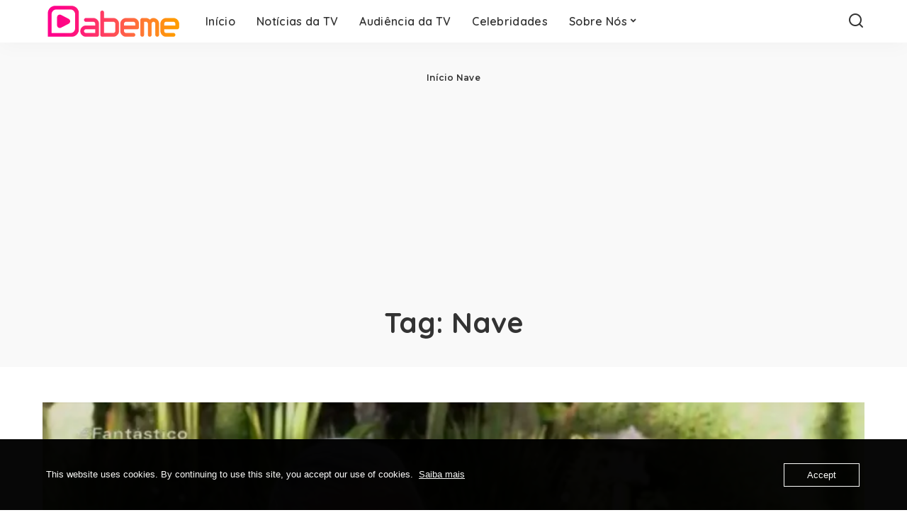

--- FILE ---
content_type: text/html; charset=utf-8
request_url: https://www.google.com/recaptcha/api2/aframe
body_size: 267
content:
<!DOCTYPE HTML><html><head><meta http-equiv="content-type" content="text/html; charset=UTF-8"></head><body><script nonce="-RbsFtzXYvUQswXwoMHs4g">/** Anti-fraud and anti-abuse applications only. See google.com/recaptcha */ try{var clients={'sodar':'https://pagead2.googlesyndication.com/pagead/sodar?'};window.addEventListener("message",function(a){try{if(a.source===window.parent){var b=JSON.parse(a.data);var c=clients[b['id']];if(c){var d=document.createElement('img');d.src=c+b['params']+'&rc='+(localStorage.getItem("rc::a")?sessionStorage.getItem("rc::b"):"");window.document.body.appendChild(d);sessionStorage.setItem("rc::e",parseInt(sessionStorage.getItem("rc::e")||0)+1);localStorage.setItem("rc::h",'1768701703887');}}}catch(b){}});window.parent.postMessage("_grecaptcha_ready", "*");}catch(b){}</script></body></html>